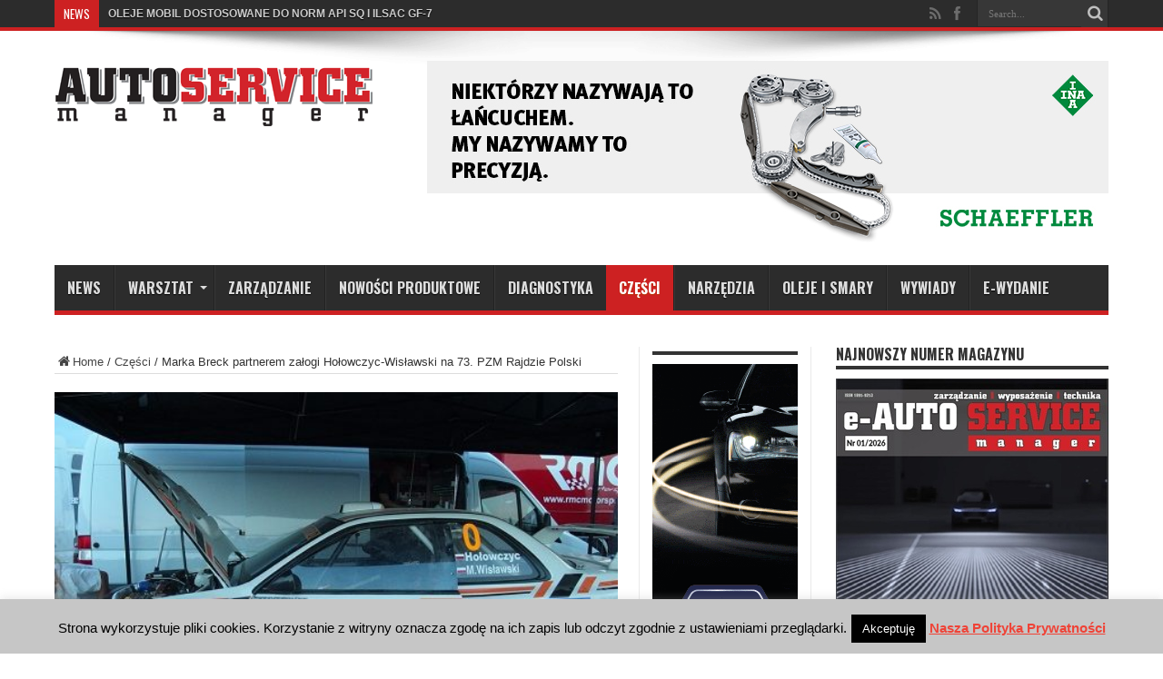

--- FILE ---
content_type: text/html; charset=UTF-8
request_url: https://www.autoservicemanager.pl/marka-breck-partnerem-zalogi-holowczyc-wislawski-73-pzm-rajdzie-polski/
body_size: 19343
content:
<!DOCTYPE html>
<html lang="pl-PL" prefix="og: http://ogp.me/ns#">
<head>
<meta charset="UTF-8" />
<title>Marka Breck partnerem załogi Hołowczyc-Wisławski na 73. PZM Rajdzie Polski - Auto Service Manager</title>
<link rel="profile" href="https://gmpg.org/xfn/11" />
<link rel="pingback" href="https://www.autoservicemanager.pl/xmlrpc.php" />
<meta name='robots' content='index, follow, max-image-preview:large, max-snippet:-1, max-video-preview:-1' />

	<!-- This site is optimized with the Yoast SEO plugin v21.1 - https://yoast.com/wordpress/plugins/seo/ -->
	<link rel="canonical" href="https://www.autoservicemanager.pl/marka-breck-partnerem-zalogi-holowczyc-wislawski-73-pzm-rajdzie-polski/" />
	<meta property="og:locale" content="pl_PL" />
	<meta property="og:type" content="article" />
	<meta property="og:title" content="Marka Breck partnerem załogi Hołowczyc-Wisławski na 73. PZM Rajdzie Polski - Auto Service Manager" />
	<meta property="og:description" content="W ramach programu ambasadorskiego Breck wspierał w czasie Rajdu Polski zespół Krzysztof Hołowczyc-Maciej Wisławski. Legendarny team pojawił się na trasie zawodów z numerem „0”, czyli pokonywał mazurskie szlaki jako pierwszy. Ekipa „Hołek-Wiślak” miała szczególne zadanie, realizowane w ramach zabezpieczenia imprezy. Jadąc repliką Subaru Impreza WRC, samochodu którym święcili triumfy w światowych rajdach w latach 1998-2000, przecierali ..." />
	<meta property="og:url" content="https://www.autoservicemanager.pl/marka-breck-partnerem-zalogi-holowczyc-wislawski-73-pzm-rajdzie-polski/" />
	<meta property="og:site_name" content="Auto Service Manager" />
	<meta property="article:publisher" content="https://www.facebook.com/autoservicemanager/" />
	<meta property="article:author" content="https://www.facebook.com/autoservicemanager" />
	<meta property="article:published_time" content="2016-07-06T11:23:34+00:00" />
	<meta property="og:image" content="https://www.autoservicemanager.pl/wp-content/uploads/Marka-Breck-partnerem-załogi-Hołowczyc-Wisławski-na-73.-PZM-Rajdzie-Polski_1.jpg" />
	<meta property="og:image:width" content="500" />
	<meta property="og:image:height" content="375" />
	<meta property="og:image:type" content="image/jpeg" />
	<meta name="author" content="ASM" />
	<meta name="twitter:label1" content="Napisane przez" />
	<meta name="twitter:data1" content="ASM" />
	<meta name="twitter:label2" content="Szacowany czas czytania" />
	<meta name="twitter:data2" content="3 minuty" />
	<script type="application/ld+json" class="yoast-schema-graph">{"@context":"https://schema.org","@graph":[{"@type":"Article","@id":"https://www.autoservicemanager.pl/marka-breck-partnerem-zalogi-holowczyc-wislawski-73-pzm-rajdzie-polski/#article","isPartOf":{"@id":"https://www.autoservicemanager.pl/marka-breck-partnerem-zalogi-holowczyc-wislawski-73-pzm-rajdzie-polski/"},"author":{"name":"ASM","@id":"https://www.autoservicemanager.pl/#/schema/person/8550349aaa4650814358cefbfd03261b"},"headline":"Marka Breck partnerem załogi Hołowczyc-Wisławski na 73. PZM Rajdzie Polski","datePublished":"2016-07-06T11:23:34+00:00","dateModified":"2016-07-06T11:23:34+00:00","mainEntityOfPage":{"@id":"https://www.autoservicemanager.pl/marka-breck-partnerem-zalogi-holowczyc-wislawski-73-pzm-rajdzie-polski/"},"wordCount":683,"commentCount":0,"publisher":{"@id":"https://www.autoservicemanager.pl/#organization"},"image":{"@id":"https://www.autoservicemanager.pl/marka-breck-partnerem-zalogi-holowczyc-wislawski-73-pzm-rajdzie-polski/#primaryimage"},"thumbnailUrl":"https://www.autoservicemanager.pl/wp-content/uploads/Marka-Breck-partnerem-załogi-Hołowczyc-Wisławski-na-73.-PZM-Rajdzie-Polski_1.jpg","keywords":["Breck","Hołowczyc-Wisławski","PZM 73. Rajd Polski"],"articleSection":["Części","Nowości"],"inLanguage":"pl-PL","potentialAction":[{"@type":"CommentAction","name":"Comment","target":["https://www.autoservicemanager.pl/marka-breck-partnerem-zalogi-holowczyc-wislawski-73-pzm-rajdzie-polski/#respond"]}]},{"@type":"WebPage","@id":"https://www.autoservicemanager.pl/marka-breck-partnerem-zalogi-holowczyc-wislawski-73-pzm-rajdzie-polski/","url":"https://www.autoservicemanager.pl/marka-breck-partnerem-zalogi-holowczyc-wislawski-73-pzm-rajdzie-polski/","name":"Marka Breck partnerem załogi Hołowczyc-Wisławski na 73. PZM Rajdzie Polski - Auto Service Manager","isPartOf":{"@id":"https://www.autoservicemanager.pl/#website"},"primaryImageOfPage":{"@id":"https://www.autoservicemanager.pl/marka-breck-partnerem-zalogi-holowczyc-wislawski-73-pzm-rajdzie-polski/#primaryimage"},"image":{"@id":"https://www.autoservicemanager.pl/marka-breck-partnerem-zalogi-holowczyc-wislawski-73-pzm-rajdzie-polski/#primaryimage"},"thumbnailUrl":"https://www.autoservicemanager.pl/wp-content/uploads/Marka-Breck-partnerem-załogi-Hołowczyc-Wisławski-na-73.-PZM-Rajdzie-Polski_1.jpg","datePublished":"2016-07-06T11:23:34+00:00","dateModified":"2016-07-06T11:23:34+00:00","breadcrumb":{"@id":"https://www.autoservicemanager.pl/marka-breck-partnerem-zalogi-holowczyc-wislawski-73-pzm-rajdzie-polski/#breadcrumb"},"inLanguage":"pl-PL","potentialAction":[{"@type":"ReadAction","target":["https://www.autoservicemanager.pl/marka-breck-partnerem-zalogi-holowczyc-wislawski-73-pzm-rajdzie-polski/"]}]},{"@type":"ImageObject","inLanguage":"pl-PL","@id":"https://www.autoservicemanager.pl/marka-breck-partnerem-zalogi-holowczyc-wislawski-73-pzm-rajdzie-polski/#primaryimage","url":"https://www.autoservicemanager.pl/wp-content/uploads/Marka-Breck-partnerem-załogi-Hołowczyc-Wisławski-na-73.-PZM-Rajdzie-Polski_1.jpg","contentUrl":"https://www.autoservicemanager.pl/wp-content/uploads/Marka-Breck-partnerem-załogi-Hołowczyc-Wisławski-na-73.-PZM-Rajdzie-Polski_1.jpg","width":500,"height":375,"caption":"OLYMPUS DIGITAL CAMERA"},{"@type":"BreadcrumbList","@id":"https://www.autoservicemanager.pl/marka-breck-partnerem-zalogi-holowczyc-wislawski-73-pzm-rajdzie-polski/#breadcrumb","itemListElement":[{"@type":"ListItem","position":1,"name":"Strona główna","item":"https://www.autoservicemanager.pl/"},{"@type":"ListItem","position":2,"name":"Marka Breck partnerem załogi Hołowczyc-Wisławski na 73. PZM Rajdzie Polski"}]},{"@type":"WebSite","@id":"https://www.autoservicemanager.pl/#website","url":"https://www.autoservicemanager.pl/","name":"Auto Service Manager","description":"E-Auto Service Manager to czasopismo warsztatów samochodowych","publisher":{"@id":"https://www.autoservicemanager.pl/#organization"},"potentialAction":[{"@type":"SearchAction","target":{"@type":"EntryPoint","urlTemplate":"https://www.autoservicemanager.pl/?s={search_term_string}"},"query-input":"required name=search_term_string"}],"inLanguage":"pl-PL"},{"@type":"Organization","@id":"https://www.autoservicemanager.pl/#organization","name":"Auto Service Manager","url":"https://www.autoservicemanager.pl/","logo":{"@type":"ImageObject","inLanguage":"pl-PL","@id":"https://www.autoservicemanager.pl/#/schema/logo/image/","url":"https://www.autoservicemanager.pl/wp-content/uploads/e-ASM_logo-male.jpg","contentUrl":"https://www.autoservicemanager.pl/wp-content/uploads/e-ASM_logo-male.jpg","width":400,"height":86,"caption":"Auto Service Manager"},"image":{"@id":"https://www.autoservicemanager.pl/#/schema/logo/image/"},"sameAs":["https://www.facebook.com/autoservicemanager/","https://www.youtube.com/channel/UCwj0Cb2ShfX4-BnmxD-keEA"]},{"@type":"Person","@id":"https://www.autoservicemanager.pl/#/schema/person/8550349aaa4650814358cefbfd03261b","name":"ASM","image":{"@type":"ImageObject","inLanguage":"pl-PL","@id":"https://www.autoservicemanager.pl/#/schema/person/image/","url":"https://secure.gravatar.com/avatar/20348afea89dd802d9d9f5a2b06ac183?s=96&d=mm&r=g","contentUrl":"https://secure.gravatar.com/avatar/20348afea89dd802d9d9f5a2b06ac183?s=96&d=mm&r=g","caption":"ASM"},"sameAs":["https://www.autoservicemanager.pl/","https://www.facebook.com/autoservicemanager"],"url":"https://www.autoservicemanager.pl/author/pawel/"}]}</script>
	<!-- / Yoast SEO plugin. -->


<link rel='dns-prefetch' href='//www.googletagmanager.com' />
<link rel='dns-prefetch' href='//fonts.googleapis.com' />
<link rel="alternate" type="application/rss+xml" title="Auto Service Manager &raquo; Kanał z wpisami" href="https://www.autoservicemanager.pl/feed/" />
<link rel="alternate" type="application/rss+xml" title="Auto Service Manager &raquo; Kanał z komentarzami" href="https://www.autoservicemanager.pl/comments/feed/" />
<link rel="alternate" type="application/rss+xml" title="Auto Service Manager &raquo; Marka Breck partnerem załogi Hołowczyc-Wisławski na 73. PZM Rajdzie Polski Kanał z komentarzami" href="https://www.autoservicemanager.pl/marka-breck-partnerem-zalogi-holowczyc-wislawski-73-pzm-rajdzie-polski/feed/" />
<script type="text/javascript">
window._wpemojiSettings = {"baseUrl":"https:\/\/s.w.org\/images\/core\/emoji\/14.0.0\/72x72\/","ext":".png","svgUrl":"https:\/\/s.w.org\/images\/core\/emoji\/14.0.0\/svg\/","svgExt":".svg","source":{"concatemoji":"https:\/\/www.autoservicemanager.pl\/wp-includes\/js\/wp-emoji-release.min.js?ver=d78d30e49f845bd4f984630ad4a61c88"}};
/*! This file is auto-generated */
!function(e,a,t){var n,r,o,i=a.createElement("canvas"),p=i.getContext&&i.getContext("2d");function s(e,t){var a=String.fromCharCode,e=(p.clearRect(0,0,i.width,i.height),p.fillText(a.apply(this,e),0,0),i.toDataURL());return p.clearRect(0,0,i.width,i.height),p.fillText(a.apply(this,t),0,0),e===i.toDataURL()}function c(e){var t=a.createElement("script");t.src=e,t.defer=t.type="text/javascript",a.getElementsByTagName("head")[0].appendChild(t)}for(o=Array("flag","emoji"),t.supports={everything:!0,everythingExceptFlag:!0},r=0;r<o.length;r++)t.supports[o[r]]=function(e){if(p&&p.fillText)switch(p.textBaseline="top",p.font="600 32px Arial",e){case"flag":return s([127987,65039,8205,9895,65039],[127987,65039,8203,9895,65039])?!1:!s([55356,56826,55356,56819],[55356,56826,8203,55356,56819])&&!s([55356,57332,56128,56423,56128,56418,56128,56421,56128,56430,56128,56423,56128,56447],[55356,57332,8203,56128,56423,8203,56128,56418,8203,56128,56421,8203,56128,56430,8203,56128,56423,8203,56128,56447]);case"emoji":return!s([129777,127995,8205,129778,127999],[129777,127995,8203,129778,127999])}return!1}(o[r]),t.supports.everything=t.supports.everything&&t.supports[o[r]],"flag"!==o[r]&&(t.supports.everythingExceptFlag=t.supports.everythingExceptFlag&&t.supports[o[r]]);t.supports.everythingExceptFlag=t.supports.everythingExceptFlag&&!t.supports.flag,t.DOMReady=!1,t.readyCallback=function(){t.DOMReady=!0},t.supports.everything||(n=function(){t.readyCallback()},a.addEventListener?(a.addEventListener("DOMContentLoaded",n,!1),e.addEventListener("load",n,!1)):(e.attachEvent("onload",n),a.attachEvent("onreadystatechange",function(){"complete"===a.readyState&&t.readyCallback()})),(e=t.source||{}).concatemoji?c(e.concatemoji):e.wpemoji&&e.twemoji&&(c(e.twemoji),c(e.wpemoji)))}(window,document,window._wpemojiSettings);
</script>
<style type="text/css">
img.wp-smiley,
img.emoji {
	display: inline !important;
	border: none !important;
	box-shadow: none !important;
	height: 1em !important;
	width: 1em !important;
	margin: 0 0.07em !important;
	vertical-align: -0.1em !important;
	background: none !important;
	padding: 0 !important;
}
</style>
	<link rel='stylesheet' id='validate-engine-css-css' href='https://www.autoservicemanager.pl/wp-content/plugins/wysija-newsletters/css/validationEngine.jquery.css?ver=2.22' type='text/css' media='all' />
<link rel='stylesheet' id='wp-block-library-css' href='https://www.autoservicemanager.pl/wp-includes/css/dist/block-library/style.min.css?ver=d78d30e49f845bd4f984630ad4a61c88' type='text/css' media='all' />
<link rel='stylesheet' id='classic-theme-styles-css' href='https://www.autoservicemanager.pl/wp-includes/css/classic-themes.min.css?ver=1' type='text/css' media='all' />
<style id='global-styles-inline-css' type='text/css'>
body{--wp--preset--color--black: #000000;--wp--preset--color--cyan-bluish-gray: #abb8c3;--wp--preset--color--white: #ffffff;--wp--preset--color--pale-pink: #f78da7;--wp--preset--color--vivid-red: #cf2e2e;--wp--preset--color--luminous-vivid-orange: #ff6900;--wp--preset--color--luminous-vivid-amber: #fcb900;--wp--preset--color--light-green-cyan: #7bdcb5;--wp--preset--color--vivid-green-cyan: #00d084;--wp--preset--color--pale-cyan-blue: #8ed1fc;--wp--preset--color--vivid-cyan-blue: #0693e3;--wp--preset--color--vivid-purple: #9b51e0;--wp--preset--gradient--vivid-cyan-blue-to-vivid-purple: linear-gradient(135deg,rgba(6,147,227,1) 0%,rgb(155,81,224) 100%);--wp--preset--gradient--light-green-cyan-to-vivid-green-cyan: linear-gradient(135deg,rgb(122,220,180) 0%,rgb(0,208,130) 100%);--wp--preset--gradient--luminous-vivid-amber-to-luminous-vivid-orange: linear-gradient(135deg,rgba(252,185,0,1) 0%,rgba(255,105,0,1) 100%);--wp--preset--gradient--luminous-vivid-orange-to-vivid-red: linear-gradient(135deg,rgba(255,105,0,1) 0%,rgb(207,46,46) 100%);--wp--preset--gradient--very-light-gray-to-cyan-bluish-gray: linear-gradient(135deg,rgb(238,238,238) 0%,rgb(169,184,195) 100%);--wp--preset--gradient--cool-to-warm-spectrum: linear-gradient(135deg,rgb(74,234,220) 0%,rgb(151,120,209) 20%,rgb(207,42,186) 40%,rgb(238,44,130) 60%,rgb(251,105,98) 80%,rgb(254,248,76) 100%);--wp--preset--gradient--blush-light-purple: linear-gradient(135deg,rgb(255,206,236) 0%,rgb(152,150,240) 100%);--wp--preset--gradient--blush-bordeaux: linear-gradient(135deg,rgb(254,205,165) 0%,rgb(254,45,45) 50%,rgb(107,0,62) 100%);--wp--preset--gradient--luminous-dusk: linear-gradient(135deg,rgb(255,203,112) 0%,rgb(199,81,192) 50%,rgb(65,88,208) 100%);--wp--preset--gradient--pale-ocean: linear-gradient(135deg,rgb(255,245,203) 0%,rgb(182,227,212) 50%,rgb(51,167,181) 100%);--wp--preset--gradient--electric-grass: linear-gradient(135deg,rgb(202,248,128) 0%,rgb(113,206,126) 100%);--wp--preset--gradient--midnight: linear-gradient(135deg,rgb(2,3,129) 0%,rgb(40,116,252) 100%);--wp--preset--duotone--dark-grayscale: url('#wp-duotone-dark-grayscale');--wp--preset--duotone--grayscale: url('#wp-duotone-grayscale');--wp--preset--duotone--purple-yellow: url('#wp-duotone-purple-yellow');--wp--preset--duotone--blue-red: url('#wp-duotone-blue-red');--wp--preset--duotone--midnight: url('#wp-duotone-midnight');--wp--preset--duotone--magenta-yellow: url('#wp-duotone-magenta-yellow');--wp--preset--duotone--purple-green: url('#wp-duotone-purple-green');--wp--preset--duotone--blue-orange: url('#wp-duotone-blue-orange');--wp--preset--font-size--small: 13px;--wp--preset--font-size--medium: 20px;--wp--preset--font-size--large: 36px;--wp--preset--font-size--x-large: 42px;}.has-black-color{color: var(--wp--preset--color--black) !important;}.has-cyan-bluish-gray-color{color: var(--wp--preset--color--cyan-bluish-gray) !important;}.has-white-color{color: var(--wp--preset--color--white) !important;}.has-pale-pink-color{color: var(--wp--preset--color--pale-pink) !important;}.has-vivid-red-color{color: var(--wp--preset--color--vivid-red) !important;}.has-luminous-vivid-orange-color{color: var(--wp--preset--color--luminous-vivid-orange) !important;}.has-luminous-vivid-amber-color{color: var(--wp--preset--color--luminous-vivid-amber) !important;}.has-light-green-cyan-color{color: var(--wp--preset--color--light-green-cyan) !important;}.has-vivid-green-cyan-color{color: var(--wp--preset--color--vivid-green-cyan) !important;}.has-pale-cyan-blue-color{color: var(--wp--preset--color--pale-cyan-blue) !important;}.has-vivid-cyan-blue-color{color: var(--wp--preset--color--vivid-cyan-blue) !important;}.has-vivid-purple-color{color: var(--wp--preset--color--vivid-purple) !important;}.has-black-background-color{background-color: var(--wp--preset--color--black) !important;}.has-cyan-bluish-gray-background-color{background-color: var(--wp--preset--color--cyan-bluish-gray) !important;}.has-white-background-color{background-color: var(--wp--preset--color--white) !important;}.has-pale-pink-background-color{background-color: var(--wp--preset--color--pale-pink) !important;}.has-vivid-red-background-color{background-color: var(--wp--preset--color--vivid-red) !important;}.has-luminous-vivid-orange-background-color{background-color: var(--wp--preset--color--luminous-vivid-orange) !important;}.has-luminous-vivid-amber-background-color{background-color: var(--wp--preset--color--luminous-vivid-amber) !important;}.has-light-green-cyan-background-color{background-color: var(--wp--preset--color--light-green-cyan) !important;}.has-vivid-green-cyan-background-color{background-color: var(--wp--preset--color--vivid-green-cyan) !important;}.has-pale-cyan-blue-background-color{background-color: var(--wp--preset--color--pale-cyan-blue) !important;}.has-vivid-cyan-blue-background-color{background-color: var(--wp--preset--color--vivid-cyan-blue) !important;}.has-vivid-purple-background-color{background-color: var(--wp--preset--color--vivid-purple) !important;}.has-black-border-color{border-color: var(--wp--preset--color--black) !important;}.has-cyan-bluish-gray-border-color{border-color: var(--wp--preset--color--cyan-bluish-gray) !important;}.has-white-border-color{border-color: var(--wp--preset--color--white) !important;}.has-pale-pink-border-color{border-color: var(--wp--preset--color--pale-pink) !important;}.has-vivid-red-border-color{border-color: var(--wp--preset--color--vivid-red) !important;}.has-luminous-vivid-orange-border-color{border-color: var(--wp--preset--color--luminous-vivid-orange) !important;}.has-luminous-vivid-amber-border-color{border-color: var(--wp--preset--color--luminous-vivid-amber) !important;}.has-light-green-cyan-border-color{border-color: var(--wp--preset--color--light-green-cyan) !important;}.has-vivid-green-cyan-border-color{border-color: var(--wp--preset--color--vivid-green-cyan) !important;}.has-pale-cyan-blue-border-color{border-color: var(--wp--preset--color--pale-cyan-blue) !important;}.has-vivid-cyan-blue-border-color{border-color: var(--wp--preset--color--vivid-cyan-blue) !important;}.has-vivid-purple-border-color{border-color: var(--wp--preset--color--vivid-purple) !important;}.has-vivid-cyan-blue-to-vivid-purple-gradient-background{background: var(--wp--preset--gradient--vivid-cyan-blue-to-vivid-purple) !important;}.has-light-green-cyan-to-vivid-green-cyan-gradient-background{background: var(--wp--preset--gradient--light-green-cyan-to-vivid-green-cyan) !important;}.has-luminous-vivid-amber-to-luminous-vivid-orange-gradient-background{background: var(--wp--preset--gradient--luminous-vivid-amber-to-luminous-vivid-orange) !important;}.has-luminous-vivid-orange-to-vivid-red-gradient-background{background: var(--wp--preset--gradient--luminous-vivid-orange-to-vivid-red) !important;}.has-very-light-gray-to-cyan-bluish-gray-gradient-background{background: var(--wp--preset--gradient--very-light-gray-to-cyan-bluish-gray) !important;}.has-cool-to-warm-spectrum-gradient-background{background: var(--wp--preset--gradient--cool-to-warm-spectrum) !important;}.has-blush-light-purple-gradient-background{background: var(--wp--preset--gradient--blush-light-purple) !important;}.has-blush-bordeaux-gradient-background{background: var(--wp--preset--gradient--blush-bordeaux) !important;}.has-luminous-dusk-gradient-background{background: var(--wp--preset--gradient--luminous-dusk) !important;}.has-pale-ocean-gradient-background{background: var(--wp--preset--gradient--pale-ocean) !important;}.has-electric-grass-gradient-background{background: var(--wp--preset--gradient--electric-grass) !important;}.has-midnight-gradient-background{background: var(--wp--preset--gradient--midnight) !important;}.has-small-font-size{font-size: var(--wp--preset--font-size--small) !important;}.has-medium-font-size{font-size: var(--wp--preset--font-size--medium) !important;}.has-large-font-size{font-size: var(--wp--preset--font-size--large) !important;}.has-x-large-font-size{font-size: var(--wp--preset--font-size--x-large) !important;}
.wp-block-navigation a:where(:not(.wp-element-button)){color: inherit;}
:where(.wp-block-columns.is-layout-flex){gap: 2em;}
.wp-block-pullquote{font-size: 1.5em;line-height: 1.6;}
</style>
<link rel='stylesheet' id='cookie-law-info-css' href='https://www.autoservicemanager.pl/wp-content/plugins/cookie-law-info/legacy/public/css/cookie-law-info-public.css?ver=3.3.9.1' type='text/css' media='all' />
<link rel='stylesheet' id='cookie-law-info-gdpr-css' href='https://www.autoservicemanager.pl/wp-content/plugins/cookie-law-info/legacy/public/css/cookie-law-info-gdpr.css?ver=3.3.9.1' type='text/css' media='all' />
<link rel='stylesheet' id='tie-style-css' href='https://www.autoservicemanager.pl/wp-content/themes/jarida/style.css?ver=d78d30e49f845bd4f984630ad4a61c88' type='text/css' media='all' />
<link rel='stylesheet' id='Oswald-css' href='https://fonts.googleapis.com/css?family=Oswald%3Aregular%2C700&#038;subset=latin%2Clatin-ext%2Cgreek%2Cgreek-ext&#038;ver=6.1.9' type='text/css' media='all' />
<script type='text/javascript' async src='https://www.autoservicemanager.pl/wp-content/plugins/burst-statistics/helpers/timeme/timeme.min.js?ver=1.7.5' id='burst-timeme-js'></script>
<script type='text/javascript' src='https://www.autoservicemanager.pl/wp-includes/js/dist/vendor/regenerator-runtime.min.js?ver=0.13.9' id='regenerator-runtime-js'></script>
<script type='text/javascript' src='https://www.autoservicemanager.pl/wp-includes/js/dist/vendor/wp-polyfill.min.js?ver=3.15.0' id='wp-polyfill-js'></script>
<script type='text/javascript' src='https://www.autoservicemanager.pl/wp-includes/js/dist/hooks.min.js?ver=4169d3cf8e8d95a3d6d5' id='wp-hooks-js'></script>
<script type='text/javascript' src='https://www.autoservicemanager.pl/wp-includes/js/dist/i18n.min.js?ver=9e794f35a71bb98672ae' id='wp-i18n-js'></script>
<script type='text/javascript' id='wp-i18n-js-after'>
wp.i18n.setLocaleData( { 'text direction\u0004ltr': [ 'ltr' ] } );
</script>
<script type='text/javascript' src='https://www.autoservicemanager.pl/wp-includes/js/dist/url.min.js?ver=6620854ab4f8532bcdbc' id='wp-url-js'></script>
<script type='text/javascript' id='wp-api-fetch-js-translations'>
( function( domain, translations ) {
	var localeData = translations.locale_data[ domain ] || translations.locale_data.messages;
	localeData[""].domain = domain;
	wp.i18n.setLocaleData( localeData, domain );
} )( "default", {"translation-revision-date":"2025-10-01 14:44:50+0000","generator":"GlotPress\/4.0.1","domain":"messages","locale_data":{"messages":{"":{"domain":"messages","plural-forms":"nplurals=3; plural=(n == 1) ? 0 : ((n % 10 >= 2 && n % 10 <= 4 && (n % 100 < 12 || n % 100 > 14)) ? 1 : 2);","lang":"pl"},"You are probably offline.":["Prawdopodobnie jeste\u015b offline."],"Media upload failed. If this is a photo or a large image, please scale it down and try again.":["Nie uda\u0142o si\u0119 przes\u0142anie multimedi\u00f3w. Je\u015bli jest to zdj\u0119cie lub du\u017cy obrazek, prosz\u0119 je zmniejszy\u0107 i spr\u00f3bowa\u0107 ponownie."],"An unknown error occurred.":["Wyst\u0105pi\u0142 nieznany b\u0142\u0105d."],"The response is not a valid JSON response.":["Odpowied\u017a nie jest prawid\u0142ow\u0105 odpowiedzi\u0105 JSON."]}},"comment":{"reference":"wp-includes\/js\/dist\/api-fetch.js"}} );
</script>
<script type='text/javascript' src='https://www.autoservicemanager.pl/wp-includes/js/dist/api-fetch.min.js?ver=bc0029ca2c943aec5311' id='wp-api-fetch-js'></script>
<script type='text/javascript' id='wp-api-fetch-js-after'>
wp.apiFetch.use( wp.apiFetch.createRootURLMiddleware( "https://www.autoservicemanager.pl/wp-json/" ) );
wp.apiFetch.nonceMiddleware = wp.apiFetch.createNonceMiddleware( "071b2fe48d" );
wp.apiFetch.use( wp.apiFetch.nonceMiddleware );
wp.apiFetch.use( wp.apiFetch.mediaUploadMiddleware );
wp.apiFetch.nonceEndpoint = "https://www.autoservicemanager.pl/wp-admin/admin-ajax.php?action=rest-nonce";
</script>
<script type='text/javascript' id='burst-js-extra'>
/* <![CDATA[ */
var burst = {"cookie_retention_days":"30","beacon_url":"https:\/\/www.autoservicemanager.pl\/wp-content\/plugins\/burst-statistics\/endpoint.php","options":{"beacon_enabled":0,"enable_cookieless_tracking":0,"enable_turbo_mode":0,"do_not_track":0,"track_url_change":0},"goals":[{"ID":"1","title":"New goal","type":"clicks","status":"active","server_side":"0","url":"\/e-wydanie\/","date_created":"1688382239","date_start":"1720520617","date_end":"0","setup":"","conversion_metric":"pageviews","attribute":"id","attribute_value":"","hook":""}],"goals_script_url":"https:\/\/www.autoservicemanager.pl\/wp-content\/plugins\/burst-statistics\/\/assets\/js\/build\/burst-goals.js?v=1.7.5"};
/* ]]> */
</script>
<script type='text/javascript' async src='https://www.autoservicemanager.pl/wp-content/plugins/burst-statistics/assets/js/build/burst.min.js?ver=1.7.5' id='burst-js'></script>
<script type='text/javascript' src='https://www.autoservicemanager.pl/wp-includes/js/jquery/jquery.min.js?ver=3.6.1' id='jquery-core-js'></script>
<script type='text/javascript' src='https://www.autoservicemanager.pl/wp-includes/js/jquery/jquery-migrate.min.js?ver=3.3.2' id='jquery-migrate-js'></script>
<script type='text/javascript' id='cookie-law-info-js-extra'>
/* <![CDATA[ */
var Cli_Data = {"nn_cookie_ids":[],"cookielist":[],"non_necessary_cookies":[],"ccpaEnabled":"","ccpaRegionBased":"","ccpaBarEnabled":"","strictlyEnabled":["necessary","obligatoire"],"ccpaType":"gdpr","js_blocking":"","custom_integration":"","triggerDomRefresh":"","secure_cookies":""};
var cli_cookiebar_settings = {"animate_speed_hide":"500","animate_speed_show":"500","background":"#c6c6c6","border":"#444","border_on":"","button_1_button_colour":"#000","button_1_button_hover":"#000000","button_1_link_colour":"#fff","button_1_as_button":"1","button_1_new_win":"","button_2_button_colour":"#333","button_2_button_hover":"#292929","button_2_link_colour":"#ef4337","button_2_as_button":"","button_2_hidebar":"","button_3_button_colour":"#000","button_3_button_hover":"#000000","button_3_link_colour":"#fff","button_3_as_button":"1","button_3_new_win":"","button_4_button_colour":"#000","button_4_button_hover":"#000000","button_4_link_colour":"#fff","button_4_as_button":"1","button_7_button_colour":"#61a229","button_7_button_hover":"#4e8221","button_7_link_colour":"#fff","button_7_as_button":"1","button_7_new_win":"","font_family":"inherit","header_fix":"","notify_animate_hide":"1","notify_animate_show":"","notify_div_id":"#cookie-law-info-bar","notify_position_horizontal":"right","notify_position_vertical":"bottom","scroll_close":"","scroll_close_reload":"","accept_close_reload":"","reject_close_reload":"","showagain_tab":"","showagain_background":"#fff","showagain_border":"#000","showagain_div_id":"#cookie-law-info-again","showagain_x_position":"100px","text":"#000","show_once_yn":"","show_once":"10000","logging_on":"","as_popup":"","popup_overlay":"1","bar_heading_text":"","cookie_bar_as":"banner","popup_showagain_position":"bottom-right","widget_position":"left"};
var log_object = {"ajax_url":"https:\/\/www.autoservicemanager.pl\/wp-admin\/admin-ajax.php"};
/* ]]> */
</script>
<script type='text/javascript' src='https://www.autoservicemanager.pl/wp-content/plugins/cookie-law-info/legacy/public/js/cookie-law-info-public.js?ver=3.3.9.1' id='cookie-law-info-js'></script>

<!-- Fragment znacznika Google (gtag.js) dodany przez Site Kit -->
<!-- Fragment Google Analytics dodany przez Site Kit -->
<script type='text/javascript' src='https://www.googletagmanager.com/gtag/js?id=GT-K463SPW' id='google_gtagjs-js' async></script>
<script type='text/javascript' id='google_gtagjs-js-after'>
window.dataLayer = window.dataLayer || [];function gtag(){dataLayer.push(arguments);}
gtag("set","linker",{"domains":["www.autoservicemanager.pl"]});
gtag("js", new Date());
gtag("set", "developer_id.dZTNiMT", true);
gtag("config", "GT-K463SPW", {"googlesitekit_post_type":"post"});
</script>
<link rel="https://api.w.org/" href="https://www.autoservicemanager.pl/wp-json/" /><link rel="alternate" type="application/json" href="https://www.autoservicemanager.pl/wp-json/wp/v2/posts/1429" /><link rel="EditURI" type="application/rsd+xml" title="RSD" href="https://www.autoservicemanager.pl/xmlrpc.php?rsd" />
<link rel="alternate" type="application/json+oembed" href="https://www.autoservicemanager.pl/wp-json/oembed/1.0/embed?url=https%3A%2F%2Fwww.autoservicemanager.pl%2Fmarka-breck-partnerem-zalogi-holowczyc-wislawski-73-pzm-rajdzie-polski%2F" />
<link rel="alternate" type="text/xml+oembed" href="https://www.autoservicemanager.pl/wp-json/oembed/1.0/embed?url=https%3A%2F%2Fwww.autoservicemanager.pl%2Fmarka-breck-partnerem-zalogi-holowczyc-wislawski-73-pzm-rajdzie-polski%2F&#038;format=xml" />
<meta name="generator" content="Site Kit by Google 1.170.0" /><link rel="shortcut icon" href="https://www.autoservicemanager.pl/wp-content/uploads/favicon.ico" title="Favicon" /><!--[if IE]>
<script type="text/javascript">jQuery(document).ready(function (){ jQuery(".menu-item").has("ul").children("a").attr("aria-haspopup", "true");});</script>
<![endif]-->
<!--[if lt IE 9]>
<script src="https://www.autoservicemanager.pl/wp-content/themes/jarida/js/html5.js"></script>
<script src="https://www.autoservicemanager.pl/wp-content/themes/jarida/js/selectivizr-min.js"></script>
<![endif]-->
<!--[if IE 8]>
<link rel="stylesheet" type="text/css" media="all" href="https://www.autoservicemanager.pl/wp-content/themes/jarida/css/ie8.css" />
<![endif]-->
<script type='text/javascript'>
	/* <![CDATA[ */
	var tievar = {'go_to' : 'Go to...'};
	var tie = {"ajaxurl":"https://www.autoservicemanager.pl/wp-admin/admin-ajax.php" , "your_rating":"Your Rating:"};
	/* ]]> */
</script>
<meta http-equiv="X-UA-Compatible" content="IE=edge,chrome=1" />
<meta name="viewport" content="width=device-width, initial-scale=1, maximum-scale=1, user-scalable=no" />
<style type="text/css" media="screen"> 

body{
}

body{
	font-weight: normal !important;
}

#main-nav, #main-nav ul li a{
	font-weight: bold !important;
}

.page-title{
	font-weight: bold !important;
}

h2.post-box-title, h2.post-box-title a{
	font-weight: bold !important;
}

.ei-title h2 , .slider-caption h2 a, .content .slider-caption h2 a, .slider-caption h2, .content .slider-caption h2, .content .ei-title h2{
	font-weight: bold !important;
}

.widget-top h4, .widget-top h4 a{
	font-weight: bold !important;
}

h2.cat-box-title, h2.cat-box-title a, .block-head h3, #respond h3, #comments-title, h2.review-box-header  {
	font-weight: bold !important;
}

body.single .post .entry a, body.page .post .entry a {
	color: #ff0505;	text-decoration: underline;}


</style> 
<script>
  (function(i,s,o,g,r,a,m){i['GoogleAnalyticsObject']=r;i[r]=i[r]||function(){
  (i[r].q=i[r].q||[]).push(arguments)},i[r].l=1*new Date();a=s.createElement(o),
  m=s.getElementsByTagName(o)[0];a.async=1;a.src=g;m.parentNode.insertBefore(a,m)
  })(window,document,'script','//www.google-analytics.com/analytics.js','ga');

  ga('create', 'UA-45311301-2', 'autoservicemanager.pl');
  ga('send', 'pageview');

</script>

<!-- Fragment Menedżera znaczników Google dodany przez Site Kit -->
<script type="text/javascript">
			( function( w, d, s, l, i ) {
				w[l] = w[l] || [];
				w[l].push( {'gtm.start': new Date().getTime(), event: 'gtm.js'} );
				var f = d.getElementsByTagName( s )[0],
					j = d.createElement( s ), dl = l != 'dataLayer' ? '&l=' + l : '';
				j.async = true;
				j.src = 'https://www.googletagmanager.com/gtm.js?id=' + i + dl;
				f.parentNode.insertBefore( j, f );
			} )( window, document, 'script', 'dataLayer', 'GTM-PNFVN2F' );
			
</script>

<!-- Zakończ fragment Menedżera znaczników Google dodany przez Site Kit -->
<link rel="icon" href="https://www.autoservicemanager.pl/wp-content/uploads/FavicomASM.jpg" sizes="32x32" />
<link rel="icon" href="https://www.autoservicemanager.pl/wp-content/uploads/FavicomASM.jpg" sizes="192x192" />
<link rel="apple-touch-icon" href="https://www.autoservicemanager.pl/wp-content/uploads/FavicomASM.jpg" />
<meta name="msapplication-TileImage" content="https://www.autoservicemanager.pl/wp-content/uploads/FavicomASM.jpg" />
</head>
<body data-rsssl=1 id="top" class="post-template-default single single-post postid-1429 single-format-standard">
	<div class="background-cover"></div>
	<div class="wrapper full-site">
				<div class="top-nav fade-in animated1 head_brnews">
			<div class="container">
				<div class="search-block">
					<form method="get" id="searchform" action="https://www.autoservicemanager.pl/">
						<button class="search-button" type="submit" value="Search"></button>	
						<input type="text" id="s" name="s" value="Search..." onfocus="if (this.value == 'Search...') {this.value = '';}" onblur="if (this.value == '') {this.value = 'Search...';}"  />
					</form>
				</div><!-- .search-block /-->
						<div class="social-icons icon_flat">
		<a class="tooldown" title="Rss" href="https://www.autoservicemanager.pl/feed/" target="_blank"><i class="tieicon-rss"></i></a><a class="tooldown" title="Facebook" href="https://www.facebook.com/autoservicemanager" target="_blank"><i class="tieicon-facebook"></i></a>	</div>

				
					
	<div class="breaking-news">
		<span>NEWS</span>
				
					<ul>
							<li><a href="https://www.autoservicemanager.pl/oleje-mobil-dostosowane-do-norm-api-sq-i-ilsac-gf-7/" title="<strong>OLEJE MOBIL DOSTOSOWANE DO NORM API SQ I ILSAC GF-7</strong>"><strong>OLEJE MOBIL DOSTOSOWANE DO NORM API SQ I ILSAC GF-7</strong></a></li>
							<li><a href="https://www.autoservicemanager.pl/mewa-nagrodzona-za-jakosc-czysciw-wielokrotnego-uzytku/" title="MEWA NAGRODZONA ZA JAKOŚĆ CZYŚCIW WIELOKROTNEGO UŻYTKU">MEWA NAGRODZONA ZA JAKOŚĆ CZYŚCIW WIELOKROTNEGO UŻYTKU</a></li>
							<li><a href="https://www.autoservicemanager.pl/warsztat-2026-przewodnik-po-ksef-podatkach-i-dostepie-do-danych/" title="WARSZTAT 2026: PRZEWODNIK PO KSEF, PODATKACH I DOSTĘPIE DO DANYCH">WARSZTAT 2026: PRZEWODNIK PO KSEF, PODATKACH I DOSTĘPIE DO DANYCH</a></li>
							<li><a href="https://www.autoservicemanager.pl/swiatlo-ktore-przewiduje-technologia-hella-sslhd-inteligencja-optyczna-w-sluzbie-bezpieczenstwa/" title="ŚWIATŁO, KTÓRE PRZEWIDUJE. TECHNOLOGIA HELLA SSL|HD – INTELIGENCJA OPTYCZNA W SŁUŻBIE BEZPIECZEŃSTWA">ŚWIATŁO, KTÓRE PRZEWIDUJE. TECHNOLOGIA HELLA SSL|HD – INTELIGENCJA OPTYCZNA W SŁUŻBIE BEZPIECZEŃSTWA</a></li>
							<li><a href="https://www.autoservicemanager.pl/montazownice-do-opon-ciezarowych-klasy-premium/" title="MONTAŻOWNICE DO OPON CIĘŻAROWYCH „KLASY PREMIUM”">MONTAŻOWNICE DO OPON CIĘŻAROWYCH „KLASY PREMIUM”</a></li>
							<li><a href="https://www.autoservicemanager.pl/nowa-opona-letnia-apollo-aspire-5-zapewnia-komfort-oraz-wydajnosc-w-pojazdach-o-wysokich-osiagach-oraz-klasy-premium/" title="NOWA OPONA LETNIA APOLLO ASPIRE 5 ZAPEWNIA KOMFORT ORAZ WYDAJNOŚĆ W POJAZDACH O WYSOKICH OSIĄGACH ORAZ KLASY PREMIUM">NOWA OPONA LETNIA APOLLO ASPIRE 5 ZAPEWNIA KOMFORT ORAZ WYDAJNOŚĆ W POJAZDACH O WYSOKICH OSIĄGACH ORAZ KLASY PREMIUM</a></li>
							<li><a href="https://www.autoservicemanager.pl/dlaczego-samochod-nie-odpala-zima-akumulator-to-tylko-jedna-z-mozliwych-przyczyn/" title="DLACZEGO SAMOCHÓD NIE ODPALA ZIMĄ? AKUMULATOR TO TYLKO JEDNA Z MOŻLIWYCH PRZYCZYN.">DLACZEGO SAMOCHÓD NIE ODPALA ZIMĄ? AKUMULATOR TO TYLKO JEDNA Z MOŻLIWYCH PRZYCZYN.</a></li>
							<li><a href="https://www.autoservicemanager.pl/transparentnosc-ktora-poplaca-jak-madrze-szukac-mechanika-w-nowej-rzeczywistosci-prawnej-2026/" title="TRANSPARENTNOŚĆ, KTÓRA POPŁACA. JAK MĄDRZE SZUKAĆ MECHANIKA W NOWEJ RZECZYWISTOŚCI PRAWNEJ 2026">TRANSPARENTNOŚĆ, KTÓRA POPŁACA. JAK MĄDRZE SZUKAĆ MECHANIKA W NOWEJ RZECZYWISTOŚCI PRAWNEJ 2026</a></li>
							<li><a href="https://www.autoservicemanager.pl/akcje-serwisowe-6-2025/" title="AKCJE SERWISOWE 6/2025">AKCJE SERWISOWE 6/2025</a></li>
							<li><a href="https://www.autoservicemanager.pl/schaeffler-rozszerza-oferte-rozwiazan-naprawczych-dla-napedow-elektrycznych-kompleksowa-oferta-dla-napraw-e-osi-juz-dostepna/" title="SCHAEFFLER ROZSZERZA OFERTĘ ROZWIĄZAŃ NAPRAWCZYCH DLA NAPĘDÓW ELEKTRYCZNYCH: KOMPLEKSOWA OFERTA DLA NAPRAW E-OSI JUŻ DOSTĘPNA">SCHAEFFLER ROZSZERZA OFERTĘ ROZWIĄZAŃ NAPRAWCZYCH DLA NAPĘDÓW ELEKTRYCZNYCH: KOMPLEKSOWA OFERTA DLA NAPRAW E-OSI JUŻ DOSTĘPNA</a></li>
						</ul>
					
						<script type="text/javascript">
			jQuery(document).ready(function(){
								jQuery('.breaking-news ul').innerfade({animationtype: 'fade', speed: 750 , timeout: 3500});
							});
		</script>
	</div> <!-- .breaking-news -->				
			</div>
		</div><!-- .top-menu /-->
				

		<div class="container">	
		<header id="theme-header">
		<div class="header-content fade-in animated1">
			<div class="logo" style="margin-top:15px">
			<h2>								<a title="Auto Service Manager" href="https://www.autoservicemanager.pl/">
					<img src="https://www.autoservicemanager.pl/wp-content/uploads/logo_ASM1.png" alt="Auto Service Manager" /><strong>Auto Service Manager E-Auto Service Manager to czasopismo warsztatów samochodowych</strong>
				</a>
			</h2>			</div><!-- .logo /-->
			<div class="ads-top">					<a href="https://serwer1327419.home.pl/revive_adserver/www/delivery/ck.php?oaparams=2__bannerid=134__zoneid=0__log=no__cb=63892d7ba8__oadest=https%3A%2F%2Fvehiclelifetimesolutions.schaeffler.pl%2Fpl%2Fina-timing-chain-kit" target="_blank"><img src="https://serwer1327419.home.pl/revive_adserver/www/images/6b0934a9552bb0f7148cb95db53376ba.jpg" width="750" height="200" alt="" title="" border="0"></a>
				</div>			<div class="clear"></div>
		</div>	
									<nav id="main-nav" class="fade-in animated2">
				<div class="container">				
				<div class="main-menu"><ul id="menu-menu-top" class="menu"><li id="menu-item-4476" class="menu-item  menu-item-type-taxonomy  menu-item-object-category"><a href="https://www.autoservicemanager.pl/category/news/">News</a></li>
<li id="menu-item-4471" class="menu-item  menu-item-type-taxonomy  menu-item-object-category  menu-item-has-children"><a href="https://www.autoservicemanager.pl/category/warsztat/">Warsztat</a>
<ul class="sub-menu">
	<li id="menu-item-4475" class="menu-item  menu-item-type-taxonomy  menu-item-object-category"><a href="https://www.autoservicemanager.pl/category/warsztat/wyposazenie/">Wyposażenie</a></li>
	<li id="menu-item-4472" class="menu-item  menu-item-type-taxonomy  menu-item-object-category"><a href="https://www.autoservicemanager.pl/category/warsztat/serwis-lakierniczy/">Serwis lakierniczy</a></li>
	<li id="menu-item-4473" class="menu-item  menu-item-type-taxonomy  menu-item-object-category"><a href="https://www.autoservicemanager.pl/category/warsztat/serwis-oponiarski/">Serwis oponiarski</a></li>
	<li id="menu-item-4474" class="menu-item  menu-item-type-taxonomy  menu-item-object-category"><a href="https://www.autoservicemanager.pl/category/warsztat/serwis-truck/">Serwis truck</a></li>
</ul> <!--End Sub Menu -->
</li>
<li id="menu-item-4477" class="menu-item  menu-item-type-taxonomy  menu-item-object-category"><a href="https://www.autoservicemanager.pl/category/zarzadzanie/">Zarządzanie</a></li>
<li id="menu-item-4481" class="menu-item  menu-item-type-taxonomy  menu-item-object-category"><a href="https://www.autoservicemanager.pl/category/nowosci-produktowe/">Nowości produktowe</a></li>
<li id="menu-item-4479" class="menu-item  menu-item-type-taxonomy  menu-item-object-category"><a href="https://www.autoservicemanager.pl/category/diagnostyka/">Diagnostyka</a></li>
<li id="menu-item-4478" class="menu-item  menu-item-type-taxonomy  menu-item-object-category  current-post-ancestor  current-menu-parent  current-post-parent"><a href="https://www.autoservicemanager.pl/category/czesci/">Części</a></li>
<li id="menu-item-4480" class="menu-item  menu-item-type-taxonomy  menu-item-object-category"><a href="https://www.autoservicemanager.pl/category/narzedzia/">Narzędzia</a></li>
<li id="menu-item-4482" class="menu-item  menu-item-type-taxonomy  menu-item-object-category"><a href="https://www.autoservicemanager.pl/category/oleje-i-smary/">Oleje i smary</a></li>
<li id="menu-item-4483" class="menu-item  menu-item-type-taxonomy  menu-item-object-category"><a href="https://www.autoservicemanager.pl/category/wywiady/">Wywiady</a></li>
<li id="menu-item-3015" class="menu-item  menu-item-type-post_type  menu-item-object-page"><a href="https://www.autoservicemanager.pl/e-wydanie/">E-wydanie</a></li>
</ul></div>				</div>
			</nav><!-- .main-nav /-->
		</header><!-- #header /-->
	
	<div id="main-content" class="container fade-in animated3"><div class="content-wrap">
	<div class="content">
		<div xmlns:v="http://rdf.data-vocabulary.org/#"  id="crumbs"><span typeof="v:Breadcrumb"><a rel="v:url" property="v:title" class="crumbs-home" href="https://www.autoservicemanager.pl"><i class="tieicon-home"></i>Home</a></span> / <span typeof="v:Breadcrumb"><a rel="v:url" property="v:title" href="https://www.autoservicemanager.pl/category/czesci/">Części</a></span> / <span class="current">Marka Breck partnerem załogi Hołowczyc-Wisławski na 73. PZM Rajdzie Polski</span></div>		
		
				
				
		<div class="ads-post">					<!--/*
  *
  * Revive Adserver Javascript Tag
  * - Generated with Revive Adserver v3.1.0
  *
  */-->

<!--/*
  * The backup image section of this tag has been generated for use on a
  * non-SSL page. If this tag is to be placed on an SSL page, change the
  *   'http://serwer1327419.home.pl/revive_adserver/www/delivery/...'
  * to
  *   'https://serwer1327419.home.pl/revive_adserver/www/delivery/...'
  *
  * This noscript section of this tag only shows image banners. There
  * is no width or height in these banners, so if you want these tags to
  * allocate space for the ad before it shows, you will need to add this
  * information to the <img> tag.
  *
  * If you do not want to deal with the intricities of the noscript
  * section, delete the tag (from <noscript>... to </noscript>). On
  * average, the noscript tag is called from less than 1% of internet
  * users.
  */-->

<script type='text/javascript'><!--//<![CDATA[
   var m3_u = (location.protocol=='https:'?'https://serwer1327419.home.pl/revive_adserver/www/delivery/ajs.php':'http://serwer1327419.home.pl/revive_adserver/www/delivery/ajs.php');
   var m3_r = Math.floor(Math.random()*99999999999);
   if (!document.MAX_used) document.MAX_used = ',';
   document.write ("<scr"+"ipt type='text/javascript' src='"+m3_u);
   document.write ("?zoneid=11");
   document.write ('&amp;cb=' + m3_r);
   if (document.MAX_used != ',') document.write ("&amp;exclude=" + document.MAX_used);
   document.write (document.charset ? '&amp;charset='+document.charset : (document.characterSet ? '&amp;charset='+document.characterSet : ''));
   document.write ("&amp;loc=" + escape(window.location));
   if (document.referrer) document.write ("&amp;referer=" + escape(document.referrer));
   if (document.context) document.write ("&context=" + escape(document.context));
   if (document.mmm_fo) document.write ("&amp;mmm_fo=1");
   document.write ("'><\/scr"+"ipt>");
//]]>--></script><noscript><a href='http://serwer1327419.home.pl/revive_adserver/www/delivery/ck.php?n=adc409d3&amp;cb=INSERT_RANDOM_NUMBER_HERE' target='_blank'><img src='https://serwer1327419.home.pl/revive_adserver/www/delivery/avw.php?zoneid=11&amp;cb=INSERT_RANDOM_NUMBER_HERE&amp;n=adc409d3' border='0' alt='' /></a></noscript>				</div>				
		<article class="post-listing post-1429 post type-post status-publish format-standard has-post-thumbnail hentry category-czesci category-nowosci tag-breck tag-holowczyc-wislawski tag-pzm-73-rajd-polski">
					<div class="single-post-thumb">
			 <img width="500" height="330" src="https://www.autoservicemanager.pl/wp-content/uploads/Marka-Breck-partnerem-załogi-Hołowczyc-Wisławski-na-73.-PZM-Rajdzie-Polski_1-500x330.jpg" class="attachment-slider size-slider wp-post-image" alt="" decoding="async" /> 
		</div>
		<div class="single-post-caption">OLYMPUS DIGITAL CAMERA</div> 		
	

			<div class="post-inner">
				<h1 class="name post-title entry-title" itemprop="itemReviewed" itemscope itemtype="http://schema.org/Thing"><span itemprop="name">Marka Breck partnerem załogi Hołowczyc-Wisławski na 73. PZM Rajdzie Polski</span></h1>

						
<p class="post-meta">
		
	<span class="post-meta-author">Posted by:  <a href="https://www.autoservicemanager.pl/author/pawel/" title="">ASM </a></span>
	
	<span class="post-cats">in  <a href="https://www.autoservicemanager.pl/category/czesci/" rel="category tag">Części</a>, <a href="https://www.autoservicemanager.pl/category/nowosci/" rel="category tag">Nowości</a></span>
	
		
	 <span class="tie-date">6 lipca 2016</span>	
</p>
<div class="clear"></div>
	
				<div class="entry">
					
					<p style="text-align: justify;"><strong>W ramach programu ambasadorskiego Breck wspierał w czasie Rajdu Polski zespół Krzysztof Hołowczyc-Maciej Wisławski. Legendarny team pojawił się na trasie zawodów z numerem „0”, czyli pokonywał mazurskie szlaki jako pierwszy. Ekipa „Hołek-Wiślak” miała szczególne zadanie, realizowane w ramach zabezpieczenia imprezy. Jadąc repliką Subaru Impreza WRC, samochodu którym święcili triumfy w światowych rajdach w latach 1998-2000, przecierali trasę rajdu oraz rejestrowali zachowanie kibiców. PZM 73. Rajd Polski był pierwszą imprezą motosportową, w którą tak aktywnie w swojej trzynastoletniej historii zaangażowała się marka Breck.</strong></p>
<p style="text-align: justify;">„<em>Stale pracujemy nad udoskonalaniem naszych produktów. Zbieramy doświadczenia na całym świecie, prowadząc tysiące rozmów z naszymi klientami, inżynierami, miłośnikami motoryzacji, kierowcami czy mechanikami. W tym roku byliśmy już między innymi na targach automechanicznych w Dubaju, Birmingham czy rumuńskim Codlea. Jako Lumag jesteśmy ekspertem w zakresie produkcji klocków do pojazdów ciężarowych. Razem z marką Breck nieustannie powiększamy też nasze portfolio dla samochodów osobowych. Wciąż jest jednak wiele miejsc, w których możemy szukać inspiracji. Rajdy samochodowe są jednym z najbardziej inspirujących obszarów motoryzacji, gdzie ścierają się najnowsze technologie. Nie do przecenienia są także doświadczenia i spostrzeżenia kierowców rajdowych oraz najlepszych mechaników</em>” – mówi <strong>Łukasz Żak</strong>, kierownik działu handlowego Lumag, właściciela marki Breck.</p>
<p style="text-align: justify;">Ale Rajdy to przede wszystkim emocje i tych oczywiście nie zabrakło. Zawodnicy zgodnie podkreślali, że mazurskie trasy są nie tylko jednymi z najpiękniejszych, ale również najbardziej wymagających i nieprzewidywalnych na świecie. W takich warunkach w praktyce testowane były samochody marek Volkswagen, Hyundai, Skoda, Ford czy Citroen. Wykorzystywane podzespoły przechodziły ekstremalne próby wytrzymałościowe i pod tym kątem Rajd był niesamowitym poligonem doświadczalnym. Wystarczy wspomnieć, że jedną z największych atrakcji były punkty serwisowe zespołów rajdowych. Mechanicy mieli w ciągu dnia 10-30 minutowe sesje kontroli stanu aut oraz 45 minutowe dłuższe serwisy po zakończeniu każdego z dni Rajdu. Warto wspomnieć, że właśnie klocki hamulcowe były obok całego zawieszenia jednym z regularnie kontrolowanych elementów.</p>
<p style="text-align: justify;">„<em>Klocki sportowe różnią się od klocków stosowanych w samochodach prywatnych. W Rajdach kierowcy oczekują przede wszystkim najwyższych możliwych osiągów w każdej sekundzie przejazdu, przy czym optymalne parametry są wymagane na dystansie nieprzekraczającym 200-300 kilometrów, a nie kilkudziesięciu tysięcy, jak ma to miejsce w samochodach cywilnych</em>.<em> Ponadto, jazda sportowa wymaga zastosowania w budowie klocków hamulcowych rozwiązań chroniących przed przegrzaniem. A to tylko niektóre z wyzwań, jakie stoją przed inżynierami projektującymi klocki hamulcowe przeznaczone dla aut rajdowych</em>” – wyjaśnia <strong>Tomasz Orłowski</strong>, szef Działu Badań i Rozwoju Lumag, producenta klocków hamulcowych Breck.</p>
<p style="text-align: justify;">
<p style="text-align: justify;">
<p style="text-align: justify;">W tym roku na starcie Rajdu Polski stanęło aż 67 załóg, a wśród nich najlepsi, liderzy klasyfikacji Mistrzostw Świata: Sébastien Ogier, Dani Sordo, Andreas Mikkelsen, Hayden Paddon czy Jari-Matti Latvala. Z polskich kierowców pojawili się Mistrz Europy Kajetan Kajetanowicz oraz Hubert Ptaszek, jeden z najbardziej utalentowanych kierowców młodego pokolenia. Ostatecznie najlepszy na mazurskich trasach okazał się Andreas Mikkelsen z zespołu Volkswagena.</p>
<p style="text-align: justify;">
<p style="text-align: justify;"><strong>O marce Breck</strong></p>
<p style="text-align: justify;"><em>Marka Breck, specjalizująca się w produkcji wysokiej jakości klocków hamulcowych dla samochodów osobowych, powstała w 2003 roku. W swoim portfolio posiada około 390 produktów dostosowanych do różnych modeli pojazdów. Oferta marki jest nieustająca rozwijana dzięki zaawansowanemu Działowi Badań i Rozwoju. Produkty Breck powstają w jednej z najnowocześniejszych fabryk materiałów ciernych w Europie Środkowo-Wschodniej, zlokalizowanej w Budzyniu w województwie wielkopolskim. Autorski system Compress Control gwarantuje, że każdy produkt wytworzony w zakładzie oferuje tę samą, wysoką jakość. Breck wchodzi w skład firmy Lumag, która co roku sprzedaje na całym świecie ponad 8 milionów klocków hamulcowych do pojazdów osobowych, dostawczych i ciężarowych. </em></p>
										
					
									</div><!-- .entry /-->
				<span style="display:none"><a href="https://www.autoservicemanager.pl/tag/breck/" rel="tag">Breck</a> <a href="https://www.autoservicemanager.pl/tag/holowczyc-wislawski/" rel="tag">Hołowczyc-Wisławski</a> <a href="https://www.autoservicemanager.pl/tag/pzm-73-rajd-polski/" rel="tag">PZM 73. Rajd Polski</a></span>				<span style="display:none" class="updated">2016-07-06</span>
								<div style="display:none" class="vcard author" itemprop="author" itemscope itemtype="http://schema.org/Person"><strong class="fn" itemprop="name"><a href="https://www.autoservicemanager.pl/author/pawel/" title="Wpisy od ASM" rel="author">ASM</a></strong></div>
								
				<div class="share-post">
	<script>
	window.___gcfg = {lang: 'en-US'};
	(function(w, d, s) {
	  function go(){
		var js, fjs = d.getElementsByTagName(s)[0], load = function(url, id) {
		  if (d.getElementById(id)) {return;}
		  js = d.createElement(s); js.src = url; js.id = id;
		  fjs.parentNode.insertBefore(js, fjs);
		};
		load('//connect.facebook.net/en/all.js#xfbml=1', 'fbjssdk');
		load('https://apis.google.com/js/plusone.js', 'gplus1js');
		load('//platform.twitter.com/widgets.js', 'tweetjs');
	  }
	  if (w.addEventListener) { w.addEventListener("load", go, false); }
	  else if (w.attachEvent) { w.attachEvent("onload",go); }
	}(window, document, 'script'));
	</script>
	<ul>			
			<li><a href="https://twitter.com/share" class="twitter-share-button" data-url="https://www.autoservicemanager.pl/marka-breck-partnerem-zalogi-holowczyc-wislawski-73-pzm-rajdzie-polski/" data-text="Marka Breck partnerem załogi Hołowczyc-Wisławski na 73. PZM Rajdzie Polski" data-via="" data-lang="en">tweet</a></li>
				<li>
			<div class="fb-like" data-href="https://www.autoservicemanager.pl/marka-breck-partnerem-zalogi-holowczyc-wislawski-73-pzm-rajdzie-polski/" data-send="false" data-layout="button_count" data-width="90" data-show-faces="false"></div>
		</li>
				<li style="width:80px;"><div class="g-plusone" data-size="medium" data-href="https://www.autoservicemanager.pl/marka-breck-partnerem-zalogi-holowczyc-wislawski-73-pzm-rajdzie-polski/"></div>
		</li>
					<li><script src="https://platform.linkedin.com/in.js" type="text/javascript"></script><script type="IN/Share" data-url="https://www.autoservicemanager.pl/marka-breck-partnerem-zalogi-holowczyc-wislawski-73-pzm-rajdzie-polski/" data-counter="right"></script></li>
			</ul>
	<div class="clear"></div>
</div> <!-- .share-post -->				
			</div><!-- .post-inner -->
		</article><!-- .post-listing -->
		<p class="post-tag">Tagged with: <a href="https://www.autoservicemanager.pl/tag/breck/" rel="tag">Breck</a> <a href="https://www.autoservicemanager.pl/tag/holowczyc-wislawski/" rel="tag">Hołowczyc-Wisławski</a> <a href="https://www.autoservicemanager.pl/tag/pzm-73-rajd-polski/" rel="tag">PZM 73. Rajd Polski</a></p>
		
		<div class="ads-post">					<!--/*
  *
  * Revive Adserver Javascript Tag
  * - Generated with Revive Adserver v3.1.0
  *
  */-->

<!--/*
  * The backup image section of this tag has been generated for use on a
  * non-SSL page. If this tag is to be placed on an SSL page, change the
  *   'http://serwer1327419.home.pl/revive_adserver/www/delivery/...'
  * to
  *   'https://serwer1327419.home.pl/revive_adserver/www/delivery/...'
  *
  * This noscript section of this tag only shows image banners. There
  * is no width or height in these banners, so if you want these tags to
  * allocate space for the ad before it shows, you will need to add this
  * information to the <img> tag.
  *
  * If you do not want to deal with the intricities of the noscript
  * section, delete the tag (from <noscript>... to </noscript>). On
  * average, the noscript tag is called from less than 1% of internet
  * users.
  */-->

<script type='text/javascript'><!--//<![CDATA[
   var m3_u = (location.protocol=='https:'?'https://serwer1327419.home.pl/revive_adserver/www/delivery/ajs.php':'http://serwer1327419.home.pl/revive_adserver/www/delivery/ajs.php');
   var m3_r = Math.floor(Math.random()*99999999999);
   if (!document.MAX_used) document.MAX_used = ',';
   document.write ("<scr"+"ipt type='text/javascript' src='"+m3_u);
   document.write ("?zoneid=11");
   document.write ('&amp;cb=' + m3_r);
   if (document.MAX_used != ',') document.write ("&amp;exclude=" + document.MAX_used);
   document.write (document.charset ? '&amp;charset='+document.charset : (document.characterSet ? '&amp;charset='+document.characterSet : ''));
   document.write ("&amp;loc=" + escape(window.location));
   if (document.referrer) document.write ("&amp;referer=" + escape(document.referrer));
   if (document.context) document.write ("&context=" + escape(document.context));
   if (document.mmm_fo) document.write ("&amp;mmm_fo=1");
   document.write ("'><\/scr"+"ipt>");
//]]>--></script><noscript><a href='http://serwer1327419.home.pl/revive_adserver/www/delivery/ck.php?n=adc409d3&amp;cb=INSERT_RANDOM_NUMBER_HERE' target='_blank'><img src='https://serwer1327419.home.pl/revive_adserver/www/delivery/avw.php?zoneid=11&amp;cb=INSERT_RANDOM_NUMBER_HERE&amp;n=adc409d3' border='0' alt='' /></a></noscript>				</div>		
						
		<div class="post-navigation">
			<div class="post-previous"><a href="https://www.autoservicemanager.pl/debica-wprowadza-nowa-opone-frigo-hp2/" rel="prev"><span>Previous:</span> Dębica wprowadza nową oponę Frigo HP2</a></div>
			<div class="post-next"><a href="https://www.autoservicemanager.pl/zf-polaczy-swoje-oddzialy-aftermarketowe/" rel="next"><span>Next:</span> ZF połączy swoje oddziały aftermarketowe</a></div>
		</div><!-- .post-navigation -->
				
		
			<section id="related_posts">
		<div class="block-head">
			<h3>Related Articles</h3><div class="stripe-line"></div>
		</div>
		<div class="post-listing">
						<div class="related-item">
							
				<div class="post-thumbnail">
					<a href="https://www.autoservicemanager.pl/swiatlo-ktore-przewiduje-technologia-hella-sslhd-inteligencja-optyczna-w-sluzbie-bezpieczenstwa/" title="Permalink to ŚWIATŁO, KTÓRE PRZEWIDUJE. TECHNOLOGIA HELLA SSL|HD – INTELIGENCJA OPTYCZNA W SŁUŻBIE BEZPIECZEŃSTWA" rel="bookmark">
						<img width="300" height="160" src="https://www.autoservicemanager.pl/wp-content/uploads/Porsche_Cayenne_TECHNOLOGIA-HELLA-SSL_HD-300x160.jpg" class="attachment-tie-large size-tie-large wp-post-image" alt="TECHNOLOGIA HELLA SSL|HD" decoding="async" loading="lazy" />											</a>
				</div><!-- post-thumbnail /-->
							
				<h3><a href="https://www.autoservicemanager.pl/swiatlo-ktore-przewiduje-technologia-hella-sslhd-inteligencja-optyczna-w-sluzbie-bezpieczenstwa/" title="Permalink to ŚWIATŁO, KTÓRE PRZEWIDUJE. TECHNOLOGIA HELLA SSL|HD – INTELIGENCJA OPTYCZNA W SŁUŻBIE BEZPIECZEŃSTWA" rel="bookmark">ŚWIATŁO, KTÓRE PRZEWIDUJE. TECHNOLOGIA HELLA SSL|HD – INTELIGENCJA OPTYCZNA W SŁUŻBIE BEZPIECZEŃSTWA</a></h3>
				<p class="post-meta"><span class="tie-date">12 stycznia 2026</span></p>
			</div>
						<div class="related-item">
							
				<div class="post-thumbnail">
					<a href="https://www.autoservicemanager.pl/schaeffler-rozszerza-oferte-rozwiazan-naprawczych-dla-napedow-elektrycznych-kompleksowa-oferta-dla-napraw-e-osi-juz-dostepna/" title="Permalink to SCHAEFFLER ROZSZERZA OFERTĘ ROZWIĄZAŃ NAPRAWCZYCH DLA NAPĘDÓW ELEKTRYCZNYCH: KOMPLEKSOWA OFERTA DLA NAPRAW E-OSI JUŻ DOSTĘPNA" rel="bookmark">
						<img width="300" height="160" src="https://www.autoservicemanager.pl/wp-content/uploads/System-Schaeffler-E_Axle-RepSystem_M-umozliwia-profesjonalna-wymiane-lozysk-w-silnikach-elektrycznych.-300x160.jpg" class="attachment-tie-large size-tie-large wp-post-image" alt="System Schaeffler E_Axle RepSystem_M umożliwia profesjonalną wymianę łożysk w silnikach elektrycznych." decoding="async" loading="lazy" />											</a>
				</div><!-- post-thumbnail /-->
							
				<h3><a href="https://www.autoservicemanager.pl/schaeffler-rozszerza-oferte-rozwiazan-naprawczych-dla-napedow-elektrycznych-kompleksowa-oferta-dla-napraw-e-osi-juz-dostepna/" title="Permalink to SCHAEFFLER ROZSZERZA OFERTĘ ROZWIĄZAŃ NAPRAWCZYCH DLA NAPĘDÓW ELEKTRYCZNYCH: KOMPLEKSOWA OFERTA DLA NAPRAW E-OSI JUŻ DOSTĘPNA" rel="bookmark">SCHAEFFLER ROZSZERZA OFERTĘ ROZWIĄZAŃ NAPRAWCZYCH DLA NAPĘDÓW ELEKTRYCZNYCH: KOMPLEKSOWA OFERTA DLA NAPRAW E-OSI JUŻ DOSTĘPNA</a></h3>
				<p class="post-meta"><span class="tie-date">22 grudnia 2025</span></p>
			</div>
						<div class="related-item">
							
				<div class="post-thumbnail">
					<a href="https://www.autoservicemanager.pl/serwis-filtrow-paliwa-do-silnikow-wysokopreznych-w-pojazdach-ciezarowych-porady-ufi-filters-dotyczace-przygotowan-do-okresu-zimowego/" title="Permalink to SERWIS FILTRÓW PALIWA DO SILNIKÓW WYSOKOPRĘŻNYCH W POJAZDACH CIĘŻAROWYCH – PORADY UFI FILTERS DOTYCZĄCE PRZYGOTOWAŃ DO OKRESU ZIMOWEGO" rel="bookmark">
						<img width="300" height="160" src="https://www.autoservicemanager.pl/wp-content/uploads/SERWIS-FILTROW-PALIWA-DO-SILNIKOW-WYSOKOPREZNYCH-W-POJAZDACH-CIEZAROWYCH-300x160.jpg" class="attachment-tie-large size-tie-large wp-post-image" alt="SERWIS FILTRÓW PALIWA DO SILNIKÓW WYSOKOPRĘŻNYCH W POJAZDACH CIĘŻAROWYCH" decoding="async" loading="lazy" />											</a>
				</div><!-- post-thumbnail /-->
							
				<h3><a href="https://www.autoservicemanager.pl/serwis-filtrow-paliwa-do-silnikow-wysokopreznych-w-pojazdach-ciezarowych-porady-ufi-filters-dotyczace-przygotowan-do-okresu-zimowego/" title="Permalink to SERWIS FILTRÓW PALIWA DO SILNIKÓW WYSOKOPRĘŻNYCH W POJAZDACH CIĘŻAROWYCH – PORADY UFI FILTERS DOTYCZĄCE PRZYGOTOWAŃ DO OKRESU ZIMOWEGO" rel="bookmark">SERWIS FILTRÓW PALIWA DO SILNIKÓW WYSOKOPRĘŻNYCH W POJAZDACH CIĘŻAROWYCH – PORADY UFI FILTERS DOTYCZĄCE PRZYGOTOWAŃ DO OKRESU ZIMOWEGO</a></h3>
				<p class="post-meta"><span class="tie-date">15 grudnia 2025</span></p>
			</div>
						<div class="related-item">
							
				<div class="post-thumbnail">
					<a href="https://www.autoservicemanager.pl/motoryzacyjna-pantera-szykuje-sie-do-skoku-wahler-wzmacnia-dzialalnosc-na-rynku-aftermarket/" title="Permalink to MOTORYZACYJNA PANTERA SZYKUJE SIĘ DO SKOKU. WAHLER WZMACNIA DZIAŁALNOŚĆ NA RYNKU AFTERMARKET" rel="bookmark">
						<img width="300" height="160" src="https://www.autoservicemanager.pl/wp-content/uploads/WAHLER-WZMACNIA-DZIALALNOSC-NA-RYNKU-AFTERMARKET-300x160.jpg" class="attachment-tie-large size-tie-large wp-post-image" alt="WAHLER WZMACNIA DZIAŁALNOŚĆ NA RYNKU AFTERMARKET_1" decoding="async" loading="lazy" />											</a>
				</div><!-- post-thumbnail /-->
							
				<h3><a href="https://www.autoservicemanager.pl/motoryzacyjna-pantera-szykuje-sie-do-skoku-wahler-wzmacnia-dzialalnosc-na-rynku-aftermarket/" title="Permalink to MOTORYZACYJNA PANTERA SZYKUJE SIĘ DO SKOKU. WAHLER WZMACNIA DZIAŁALNOŚĆ NA RYNKU AFTERMARKET" rel="bookmark">MOTORYZACYJNA PANTERA SZYKUJE SIĘ DO SKOKU. WAHLER WZMACNIA DZIAŁALNOŚĆ NA RYNKU AFTERMARKET</a></h3>
				<p class="post-meta"><span class="tie-date">11 grudnia 2025</span></p>
			</div>
						<div class="related-item">
							
				<div class="post-thumbnail">
					<a href="https://www.autoservicemanager.pl/rozruszniki-i-alternatory-hella-precyzja-jakosc-niezawodnosc/" title="Permalink to ROZRUSZNIKI I ALTERNATORY HELLA – PRECYZJA, JAKOŚĆ, NIEZAWODNOŚĆ" rel="bookmark">
						<img width="300" height="160" src="https://www.autoservicemanager.pl/wp-content/uploads/ROZRUSZNIKI-I-ALTERNATORY-HELLA-PRECYZJA-JAKOSC-NIEZAWODNOSC-300x160.jpg" class="attachment-tie-large size-tie-large wp-post-image" alt="ROZRUSZNIKI I ALTERNATORY HELLA PRECYZJA JAKOŚĆ NIEZAWODNOŚĆ" decoding="async" loading="lazy" />											</a>
				</div><!-- post-thumbnail /-->
							
				<h3><a href="https://www.autoservicemanager.pl/rozruszniki-i-alternatory-hella-precyzja-jakosc-niezawodnosc/" title="Permalink to ROZRUSZNIKI I ALTERNATORY HELLA – PRECYZJA, JAKOŚĆ, NIEZAWODNOŚĆ" rel="bookmark">ROZRUSZNIKI I ALTERNATORY HELLA – PRECYZJA, JAKOŚĆ, NIEZAWODNOŚĆ</a></h3>
				<p class="post-meta"><span class="tie-date">9 grudnia 2025</span></p>
			</div>
						<div class="related-item">
							
				<div class="post-thumbnail">
					<a href="https://www.autoservicemanager.pl/kompetencje-w-kluczowych-ukladachsilnika-wszedzie-tam-gdzie-liczy-sieniezawodnosc/" title="Permalink to KOMPETENCJE W KLUCZOWYCH UKŁADACHSILNIKA – WSZĘDZIE TAM, GDZIE LICZY SIĘNIEZAWODNOŚĆ" rel="bookmark">
						<img width="300" height="160" src="https://www.autoservicemanager.pl/wp-content/uploads/Czesci-INA-Schaeffler-e1761742083839-300x160.jpg" class="attachment-tie-large size-tie-large wp-post-image" alt="Schaeffler Vehicle Lifetime Solutions oferuje inteligentne zestawy naprawcze dla niezależnego rynku części zamiennych" decoding="async" loading="lazy" />											</a>
				</div><!-- post-thumbnail /-->
							
				<h3><a href="https://www.autoservicemanager.pl/kompetencje-w-kluczowych-ukladachsilnika-wszedzie-tam-gdzie-liczy-sieniezawodnosc/" title="Permalink to KOMPETENCJE W KLUCZOWYCH UKŁADACHSILNIKA – WSZĘDZIE TAM, GDZIE LICZY SIĘNIEZAWODNOŚĆ" rel="bookmark">KOMPETENCJE W KLUCZOWYCH UKŁADACH<br>SILNIKA – WSZĘDZIE TAM, GDZIE LICZY SIĘ<br>NIEZAWODNOŚĆ</a></h3>
				<p class="post-meta"><span class="tie-date">8 grudnia 2025</span></p>
			</div>
						<div class="clear"></div>
		</div>
	</section>
		

		
		
<!-- You can start editing here. -->


			<!-- If comments are open, but there are no comments. -->

	
	<div id="respond" class="comment-respond">
		<h3 id="reply-title" class="comment-reply-title">Dodaj komentarz <small><a rel="nofollow" id="cancel-comment-reply-link" href="/marka-breck-partnerem-zalogi-holowczyc-wislawski-73-pzm-rajdzie-polski/#respond" style="display:none;">Anuluj pisanie odpowiedzi</a></small></h3><p class="must-log-in">Musisz się <a href="https://www.autoservicemanager.pl/wp-login.php?redirect_to=https%3A%2F%2Fwww.autoservicemanager.pl%2Fmarka-breck-partnerem-zalogi-holowczyc-wislawski-73-pzm-rajdzie-polski%2F">zalogować</a>, aby móc dodać komentarz.</p>	</div><!-- #respond -->
		
	</div><!-- .content -->
<aside class="sidebar-narrow">
<div id="ads160_600-widget-3" class="widget ads160_600-widget"><div class="widget-top"><h4> </h4><div class="stripe-line"></div></div>
						<div class="widget-container">		<div  class="ads160-600">
								<div class="ad-cell">
				<!--/*
  *
  * Revive Adserver Javascript Tag
  * - Generated with Revive Adserver v3.1.0
  *
  */-->

<!--/*
  * The backup image section of this tag has been generated for use on a
  * non-SSL page. If this tag is to be placed on an SSL page, change the
  *   'http://serwer1327419.home.pl/revive_adserver/www/delivery/...'
  * to
  *   'https://serwer1327419.home.pl/revive_adserver/www/delivery/...'
  *
  * This noscript section of this tag only shows image banners. There
  * is no width or height in these banners, so if you want these tags to
  * allocate space for the ad before it shows, you will need to add this
  * information to the <img> tag.
  *
  * If you do not want to deal with the intricities of the noscript
  * section, delete the tag (from <noscript>... to </noscript>). On
  * average, the noscript tag is called from less than 1% of internet
  * users.
  */-->

<script type='text/javascript'><!--//<![CDATA[
   var m3_u = (location.protocol=='https:'?'https://serwer1327419.home.pl/revive_adserver/www/delivery/ajs.php':'http://serwer1327419.home.pl/revive_adserver/www/delivery/ajs.php');
   var m3_r = Math.floor(Math.random()*99999999999);
   if (!document.MAX_used) document.MAX_used = ',';
   document.write ("<scr"+"ipt type='text/javascript' src='"+m3_u);
   document.write ("?zoneid=12");
   document.write ('&amp;cb=' + m3_r);
   if (document.MAX_used != ',') document.write ("&amp;exclude=" + document.MAX_used);
   document.write (document.charset ? '&amp;charset='+document.charset : (document.characterSet ? '&amp;charset='+document.characterSet : ''));
   document.write ("&amp;loc=" + escape(window.location));
   if (document.referrer) document.write ("&amp;referer=" + escape(document.referrer));
   if (document.context) document.write ("&context=" + escape(document.context));
   if (document.mmm_fo) document.write ("&amp;mmm_fo=1");
   document.write ("'><\/scr"+"ipt>");
//]]>--></script><noscript><a href='http://serwer1327419.home.pl/revive_adserver/www/delivery/ck.php?n=aea77c3e&amp;cb=INSERT_RANDOM_NUMBER_HERE' target='_blank'><img src='https://serwer1327419.home.pl/revive_adserver/www/delivery/avw.php?zoneid=12&amp;cb=INSERT_RANDOM_NUMBER_HERE&amp;n=aea77c3e' border='0' alt='' /></a></noscript>

			</div>
				</div>
	</div></div><!-- .widget /--></aside>
</div> <!-- .content-wrap -->
<aside class="sidebar">
<div id="text-9" class="widget widget_text"><div class="widget-top"><h4>NAJNOWSZY NUMER MAGAZYNU</h4><div class="stripe-line"></div></div>
						<div class="widget-container">			<div class="textwidget"><A HREF="/e-wydanie/"><IMG SRC="https://www.autoservicemanager.pl/wp-content/uploads/okladka_eASM_1_2026x300.jpg"  ALT="NAJNOWSZY NUMER" ></A></div>
		</div></div><!-- .widget /--><div id="text-10" class="widget widget_text"><div class="widget-top"><h4>WYSZUKIWARKA</h4><div class="stripe-line"></div></div>
						<div class="widget-container">			<div class="textwidget"></div>
		</div></div><!-- .widget /--></aside>
<div class="clear"></div><div class="clear"></div>
	</div><!-- .container /-->
	
	<div class="ads-bottom">					<!--/*
  *
  * Revive Adserver Javascript Tag
  * - Generated with Revive Adserver v3.1.0
  *
  */-->

<!--/*
  * The backup image section of this tag has been generated for use on a
  * non-SSL page. If this tag is to be placed on an SSL page, change the
  *   'http://serwer1327419.home.pl/revive_adserver/www/delivery/...'
  * to
  *   'https://serwer1327419.home.pl/revive_adserver/www/delivery/...'
  *
  * This noscript section of this tag only shows image banners. There
  * is no width or height in these banners, so if you want these tags to
  * allocate space for the ad before it shows, you will need to add this
  * information to the <img> tag.
  *
  * If you do not want to deal with the intricities of the noscript
  * section, delete the tag (from <noscript>... to </noscript>). On
  * average, the noscript tag is called from less than 1% of internet
  * users.
  */-->

<script type='text/javascript'><!--//<![CDATA[
   var m3_u = (location.protocol=='https:'?'https://serwer1327419.home.pl/revive_adserver/www/delivery/ajs.php':'http://serwer1327419.home.pl/revive_adserver/www/delivery/ajs.php');
   var m3_r = Math.floor(Math.random()*99999999999);
   if (!document.MAX_used) document.MAX_used = ',';
   document.write ("<scr"+"ipt type='text/javascript' src='"+m3_u);
   document.write ("?zoneid=9");
   document.write ('&amp;cb=' + m3_r);
   if (document.MAX_used != ',') document.write ("&amp;exclude=" + document.MAX_used);
   document.write (document.charset ? '&amp;charset='+document.charset : (document.characterSet ? '&amp;charset='+document.characterSet : ''));
   document.write ("&amp;loc=" + escape(window.location));
   if (document.referrer) document.write ("&amp;referer=" + escape(document.referrer));
   if (document.context) document.write ("&context=" + escape(document.context));
   if (document.mmm_fo) document.write ("&amp;mmm_fo=1");
   document.write ("'><\/scr"+"ipt>");
//]]>--></script><noscript><a href='http://serwer1327419.home.pl/revive_adserver/www/delivery/ck.php?n=a162b3f1&amp;cb=INSERT_RANDOM_NUMBER_HERE' target='_blank'><img src='https://serwer1327419.home.pl/revive_adserver/www/delivery/avw.php?zoneid=9&amp;cb=INSERT_RANDOM_NUMBER_HERE&amp;n=a162b3f1' border='0' alt='' /></a></noscript>				</div>	</div><!-- .container -->

	<footer class="fade-in animated4">
	<div id="footer-widget-area" class="wide-left-3c container">

	
			<div id="footer-second" class="footer-widgets-box">
			<div id="nav_menu-3" class="footer-widget widget_nav_menu"><div class="footer-widget-top"><h4>WYDAWNICTWO</h4></div>
						<div class="footer-widget-container"><div class="menu-menu-stopka-container"><ul id="menu-menu-stopka" class="menu"><li id="menu-item-224" class="menu-item menu-item-type-post_type menu-item-object-page menu-item-224"><a href="https://www.autoservicemanager.pl/reklama/">Reklama</a></li>
<li id="menu-item-225" class="menu-item menu-item-type-post_type menu-item-object-page menu-item-225"><a href="https://www.autoservicemanager.pl/e-wydanie/">E-wydanie</a></li>
<li id="menu-item-226" class="menu-item menu-item-type-post_type menu-item-object-page menu-item-226"><a href="https://www.autoservicemanager.pl/newsletter-e-auto-service-manager/">Newsletter</a></li>
<li id="menu-item-227" class="menu-item menu-item-type-post_type menu-item-object-page menu-item-227"><a href="https://www.autoservicemanager.pl/polityka-prywatnosci/">Polityka prywatności</a></li>
</ul></div></div></div><!-- .widget /-->		</div><!-- #second .widget-area -->
	

			<div id="footer-third" class="footer-widgets-box">
			<div id="text-7" class="footer-widget widget_text"><div class="footer-widget-top"><h4>KONTAKT</h4></div>
						<div class="footer-widget-container">			<div class="textwidget"><p><b>E-Business Press Sp. z o.o.</b><br />
Al. Jerozolimskie 81/7.10<br />
02-001 Warszawa</p>
<p>E-mail: biuro@e-businesspress.pl</p>
</div>
		</div></div><!-- .widget /-->		</div><!-- #third .widget-area -->
	
		
	</div><!-- #footer-widget-area -->
	<div class="clear"></div>
</footer><!-- .Footer /-->
				
	<div class="clear"></div>
	<div class="footer-bottom fade-in animated4">
		<div class="container">
					<div class="social-icons icon_flat">
		<a class="ttip" title="Rss" href="https://www.autoservicemanager.pl/feed/" target="_blank"><i class="tieicon-rss"></i></a><a class="ttip" title="Facebook" href="https://www.facebook.com/autoservicemanager" target="_blank"><i class="tieicon-facebook"></i></a>	</div>

			<div class="alignleft">
						</div>
		</div><!-- .Container -->
	</div><!-- .Footer bottom -->
	
</div><!-- .Wrapper -->
	<div id="topcontrol" class="tieicon-up-open" title="Scroll To Top"></div>
<div id="fb-root"></div>
<!--googleoff: all--><div id="cookie-law-info-bar" data-nosnippet="true"><span>Strona wykorzystuje pliki cookies. Korzystanie z witryny oznacza zgodę na ich zapis lub odczyt zgodnie z ustawieniami przeglądarki.<a role='button' data-cli_action="accept" id="cookie_action_close_header" class="medium cli-plugin-button cli-plugin-main-button cookie_action_close_header cli_action_button wt-cli-accept-btn">Akceptuję</a> <a href="http://www.mbmedia.home.pl/nowyasm/polityka-prywatnosci/" id="CONSTANT_OPEN_URL" target="_blank" class="cli-plugin-main-link">Nasza Polityka Prywatności</a></span></div><div id="cookie-law-info-again" data-nosnippet="true"><span id="cookie_hdr_showagain">Privacy &amp; Cookies Policy</span></div><div class="cli-modal" data-nosnippet="true" id="cliSettingsPopup" tabindex="-1" role="dialog" aria-labelledby="cliSettingsPopup" aria-hidden="true">
  <div class="cli-modal-dialog" role="document">
	<div class="cli-modal-content cli-bar-popup">
		  <button type="button" class="cli-modal-close" id="cliModalClose">
			<svg class="" viewBox="0 0 24 24"><path d="M19 6.41l-1.41-1.41-5.59 5.59-5.59-5.59-1.41 1.41 5.59 5.59-5.59 5.59 1.41 1.41 5.59-5.59 5.59 5.59 1.41-1.41-5.59-5.59z"></path><path d="M0 0h24v24h-24z" fill="none"></path></svg>
			<span class="wt-cli-sr-only">Close</span>
		  </button>
		  <div class="cli-modal-body">
			<div class="cli-container-fluid cli-tab-container">
	<div class="cli-row">
		<div class="cli-col-12 cli-align-items-stretch cli-px-0">
			<div class="cli-privacy-overview">
				<h4>Privacy Overview</h4>				<div class="cli-privacy-content">
					<div class="cli-privacy-content-text">This website uses cookies to improve your experience while you navigate through the website. Out of these, the cookies that are categorized as necessary are stored on your browser as they are essential for the working of basic functionalities of the website. We also use third-party cookies that help us analyze and understand how you use this website. These cookies will be stored in your browser only with your consent. You also have the option to opt-out of these cookies. But opting out of some of these cookies may affect your browsing experience.</div>
				</div>
				<a class="cli-privacy-readmore" aria-label="Show more" role="button" data-readmore-text="Show more" data-readless-text="Show less"></a>			</div>
		</div>
		<div class="cli-col-12 cli-align-items-stretch cli-px-0 cli-tab-section-container">
												<div class="cli-tab-section">
						<div class="cli-tab-header">
							<a role="button" tabindex="0" class="cli-nav-link cli-settings-mobile" data-target="necessary" data-toggle="cli-toggle-tab">
								Necessary							</a>
															<div class="wt-cli-necessary-checkbox">
									<input type="checkbox" class="cli-user-preference-checkbox"  id="wt-cli-checkbox-necessary" data-id="checkbox-necessary" checked="checked"  />
									<label class="form-check-label" for="wt-cli-checkbox-necessary">Necessary</label>
								</div>
								<span class="cli-necessary-caption">Always Enabled</span>
													</div>
						<div class="cli-tab-content">
							<div class="cli-tab-pane cli-fade" data-id="necessary">
								<div class="wt-cli-cookie-description">
									Necessary cookies are absolutely essential for the website to function properly. This category only includes cookies that ensures basic functionalities and security features of the website. These cookies do not store any personal information.								</div>
							</div>
						</div>
					</div>
																	<div class="cli-tab-section">
						<div class="cli-tab-header">
							<a role="button" tabindex="0" class="cli-nav-link cli-settings-mobile" data-target="non-necessary" data-toggle="cli-toggle-tab">
								Non-necessary							</a>
															<div class="cli-switch">
									<input type="checkbox" id="wt-cli-checkbox-non-necessary" class="cli-user-preference-checkbox"  data-id="checkbox-non-necessary" checked='checked' />
									<label for="wt-cli-checkbox-non-necessary" class="cli-slider" data-cli-enable="Enabled" data-cli-disable="Disabled"><span class="wt-cli-sr-only">Non-necessary</span></label>
								</div>
													</div>
						<div class="cli-tab-content">
							<div class="cli-tab-pane cli-fade" data-id="non-necessary">
								<div class="wt-cli-cookie-description">
									Any cookies that may not be particularly necessary for the website to function and is used specifically to collect user personal data via analytics, ads, other embedded contents are termed as non-necessary cookies. It is mandatory to procure user consent prior to running these cookies on your website.								</div>
							</div>
						</div>
					</div>
										</div>
	</div>
</div>
		  </div>
		  <div class="cli-modal-footer">
			<div class="wt-cli-element cli-container-fluid cli-tab-container">
				<div class="cli-row">
					<div class="cli-col-12 cli-align-items-stretch cli-px-0">
						<div class="cli-tab-footer wt-cli-privacy-overview-actions">
						
															<a id="wt-cli-privacy-save-btn" role="button" tabindex="0" data-cli-action="accept" class="wt-cli-privacy-btn cli_setting_save_button wt-cli-privacy-accept-btn cli-btn">SAVE &amp; ACCEPT</a>
													</div>
						
					</div>
				</div>
			</div>
		</div>
	</div>
  </div>
</div>
<div class="cli-modal-backdrop cli-fade cli-settings-overlay"></div>
<div class="cli-modal-backdrop cli-fade cli-popupbar-overlay"></div>
<!--googleon: all-->		<!-- Fragment Menedżera znaczników Google (noscript) dodany przez Site Kit -->
		<noscript>
			<iframe src="https://www.googletagmanager.com/ns.html?id=GTM-PNFVN2F" height="0" width="0" style="display:none;visibility:hidden"></iframe>
		</noscript>
		<!-- Zakończ fragment Menedżera znaczników Google (noscript) dodany przez Site Kit -->
		<script type='text/javascript' src='https://www.autoservicemanager.pl/wp-content/themes/jarida/js/tie-scripts.js?ver=d78d30e49f845bd4f984630ad4a61c88' id='tie-scripts-js'></script>
<script type='text/javascript' src='https://www.autoservicemanager.pl/wp-includes/js/comment-reply.min.js?ver=d78d30e49f845bd4f984630ad4a61c88' id='comment-reply-js'></script>
</body>
</html>

--- FILE ---
content_type: text/html; charset=utf-8
request_url: https://accounts.google.com/o/oauth2/postmessageRelay?parent=https%3A%2F%2Fwww.autoservicemanager.pl&jsh=m%3B%2F_%2Fscs%2Fabc-static%2F_%2Fjs%2Fk%3Dgapi.lb.en.2kN9-TZiXrM.O%2Fd%3D1%2Frs%3DAHpOoo_B4hu0FeWRuWHfxnZ3V0WubwN7Qw%2Fm%3D__features__
body_size: 159
content:
<!DOCTYPE html><html><head><title></title><meta http-equiv="content-type" content="text/html; charset=utf-8"><meta http-equiv="X-UA-Compatible" content="IE=edge"><meta name="viewport" content="width=device-width, initial-scale=1, minimum-scale=1, maximum-scale=1, user-scalable=0"><script src='https://ssl.gstatic.com/accounts/o/2580342461-postmessagerelay.js' nonce="Pnl-dMw-r-E3Xlz2i98K6g"></script></head><body><script type="text/javascript" src="https://apis.google.com/js/rpc:shindig_random.js?onload=init" nonce="Pnl-dMw-r-E3Xlz2i98K6g"></script></body></html>

--- FILE ---
content_type: text/javascript; charset=UTF-8
request_url: https://serwer1327419.home.pl/revive_adserver/www/delivery/ajs.php?zoneid=11&cb=78131142066&charset=UTF-8&loc=https%3A//www.autoservicemanager.pl/marka-breck-partnerem-zalogi-holowczyc-wislawski-73-pzm-rajdzie-polski/
body_size: 370
content:
var OX_0d36092c = '';
OX_0d36092c += "<"+"div id=\'beacon_012d7f7379\' style=\'position: absolute; left: 0px; top: 0px; visibility: hidden;\'><"+"img src=\'https://serwer1327419.home.pl/revive_adserver/www/delivery/lg.php?bannerid=0&amp;campaignid=0&amp;zoneid=11&amp;loc=https%3A%2F%2Fwww.autoservicemanager.pl%2Fmarka-breck-partnerem-zalogi-holowczyc-wislawski-73-pzm-rajdzie-polski%2F&amp;cb=012d7f7379\' width=\'0\' height=\'0\' alt=\'\' style=\'width: 0px; height: 0px;\' /><"+"/div>\n";
document.write(OX_0d36092c);


--- FILE ---
content_type: text/javascript; charset=UTF-8
request_url: https://serwer1327419.home.pl/revive_adserver/www/delivery/ajs.php?zoneid=11&cb=49046905566&charset=UTF-8&loc=https%3A//www.autoservicemanager.pl/marka-breck-partnerem-zalogi-holowczyc-wislawski-73-pzm-rajdzie-polski/
body_size: 368
content:
var OX_0424c194 = '';
OX_0424c194 += "<"+"div id=\'beacon_0e6beca4c7\' style=\'position: absolute; left: 0px; top: 0px; visibility: hidden;\'><"+"img src=\'https://serwer1327419.home.pl/revive_adserver/www/delivery/lg.php?bannerid=0&amp;campaignid=0&amp;zoneid=11&amp;loc=https%3A%2F%2Fwww.autoservicemanager.pl%2Fmarka-breck-partnerem-zalogi-holowczyc-wislawski-73-pzm-rajdzie-polski%2F&amp;cb=0e6beca4c7\' width=\'0\' height=\'0\' alt=\'\' style=\'width: 0px; height: 0px;\' /><"+"/div>\n";
document.write(OX_0424c194);


--- FILE ---
content_type: text/javascript; charset=UTF-8
request_url: https://serwer1327419.home.pl/revive_adserver/www/delivery/ajs.php?zoneid=12&cb=92733141046&charset=UTF-8&loc=https%3A//www.autoservicemanager.pl/marka-breck-partnerem-zalogi-holowczyc-wislawski-73-pzm-rajdzie-polski/
body_size: 650
content:
var OX_3847880e = '';
OX_3847880e += "<"+"a href=\'https://serwer1327419.home.pl/revive_adserver/www/delivery/ck.php?oaparams=2__bannerid=120__zoneid=12__cb=f16a2f9fc3__oadest=https%3A%2F%2Fwww.hella.com%2Ftechworld%2Fpl%2FUslugi%2FDozywotnia-gwarancja-od-HELLA-59261%2F%3Fpk_campaign%3Duniversal-lighting%26pk_source%3Ddomain.tld%26pk_medium%3Dbanner%26pk_keyword%3DAUTOSERVICEMANAGER%26pk_content%3DDG%26pk_cid%3DWRZESIEN\' target=\'_blank\'><"+"img src=\'https://serwer1327419.home.pl/revive_adserver/www/images/c57395dec5720f7466165ec3bc86a1d8.gif\' width=\'160\' height=\'600\' alt=\'\' title=\'\' border=\'0\' /><"+"/a><"+"div id=\'beacon_f16a2f9fc3\' style=\'position: absolute; left: 0px; top: 0px; visibility: hidden;\'><"+"img src=\'https://serwer1327419.home.pl/revive_adserver/www/delivery/lg.php?bannerid=120&amp;campaignid=21&amp;zoneid=12&amp;loc=https%3A%2F%2Fwww.autoservicemanager.pl%2Fmarka-breck-partnerem-zalogi-holowczyc-wislawski-73-pzm-rajdzie-polski%2F&amp;cb=f16a2f9fc3\' width=\'0\' height=\'0\' alt=\'\' style=\'width: 0px; height: 0px;\' /><"+"/div>\n";
document.write(OX_3847880e);


--- FILE ---
content_type: text/javascript; charset=UTF-8
request_url: https://serwer1327419.home.pl/revive_adserver/www/delivery/ajs.php?zoneid=9&cb=80187690940&charset=UTF-8&loc=https%3A//www.autoservicemanager.pl/marka-breck-partnerem-zalogi-holowczyc-wislawski-73-pzm-rajdzie-polski/
body_size: 368
content:
var OX_c983a006 = '';
OX_c983a006 += "<"+"div id=\'beacon_76cf83d000\' style=\'position: absolute; left: 0px; top: 0px; visibility: hidden;\'><"+"img src=\'https://serwer1327419.home.pl/revive_adserver/www/delivery/lg.php?bannerid=0&amp;campaignid=0&amp;zoneid=9&amp;loc=https%3A%2F%2Fwww.autoservicemanager.pl%2Fmarka-breck-partnerem-zalogi-holowczyc-wislawski-73-pzm-rajdzie-polski%2F&amp;cb=76cf83d000\' width=\'0\' height=\'0\' alt=\'\' style=\'width: 0px; height: 0px;\' /><"+"/div>\n";
document.write(OX_c983a006);
